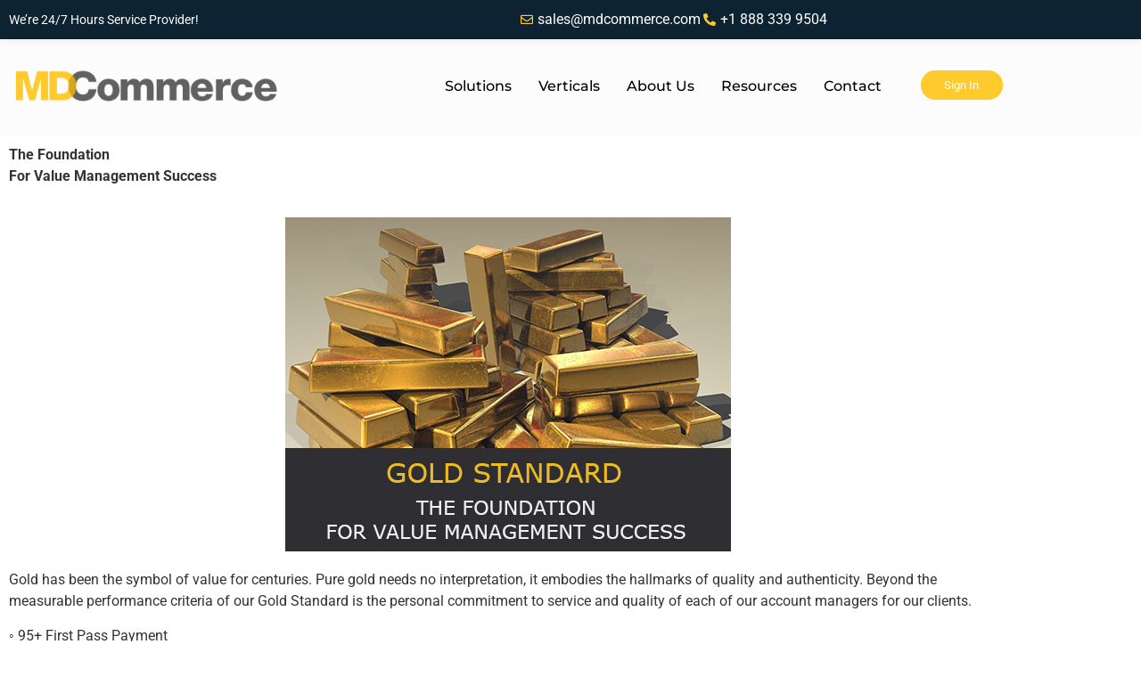

--- FILE ---
content_type: text/css
request_url: https://www.mdcommerce.com/wp-content/uploads/elementor/css/post-186.css?ver=1769849819
body_size: 850
content:
.elementor-kit-186{--e-global-color-primary:#FFCA2C;--e-global-color-secondary:#0E2332;--e-global-color-text:#4D4D4D;--e-global-color-accent:#4FC1E5;--e-global-color-4789b68:#FFFFFF;--e-global-color-15e24d8:#F9F9F9;--e-global-color-106ff88:#999999;--e-global-color-5d3e47e:#000000;--e-global-color-73ad93f:#F4F7FF;--e-global-color-012c1c7:#F0EFEF;--e-global-typography-primary-font-family:"Roboto";--e-global-typography-primary-font-weight:600;--e-global-typography-secondary-font-family:"Roboto";--e-global-typography-secondary-font-weight:400;--e-global-typography-text-font-family:"Roboto";--e-global-typography-text-font-size:16px;--e-global-typography-text-font-weight:400;--e-global-typography-accent-font-family:"Roboto";--e-global-typography-accent-font-weight:500;--e-global-typography-13f5c25-font-family:"Montserrat";--e-global-typography-13f5c25-font-size:5.2rem;--e-global-typography-13f5c25-font-weight:600;--e-global-typography-13f5c25-line-height:1em;--e-global-typography-86b8c66-font-family:"Montserrat";--e-global-typography-86b8c66-font-size:3.2rem;--e-global-typography-86b8c66-font-weight:600;--e-global-typography-86b8c66-line-height:1.2em;--e-global-typography-e543f35-font-family:"Montserrat";--e-global-typography-e543f35-font-size:2.6rem;--e-global-typography-e543f35-font-weight:600;--e-global-typography-e543f35-line-height:1.2em;--e-global-typography-0f6aee0-font-family:"Montserrat";--e-global-typography-0f6aee0-font-size:2.2rem;--e-global-typography-0f6aee0-font-weight:600;--e-global-typography-0f6aee0-line-height:1.2em;--e-global-typography-8945b6a-font-family:"Montserrat";--e-global-typography-8945b6a-font-size:3.2rem;--e-global-typography-8945b6a-font-weight:normal;--e-global-typography-8945b6a-line-height:1.2em;--e-global-typography-375ccf3-font-family:"Montserrat";--e-global-typography-375ccf3-font-size:2.6rem;--e-global-typography-375ccf3-line-height:1.2em;--e-global-typography-3ed625b-font-family:"Montserrat";--e-global-typography-3ed625b-font-size:2.2rem;--e-global-typography-3ed625b-line-height:1.2em;--e-global-typography-853f68e-font-family:"Montserrat";--e-global-typography-853f68e-font-size:1.8rem;--e-global-typography-853f68e-line-height:1.2em;--e-global-typography-6d4b162-font-family:"Montserrat";--e-global-typography-6d4b162-font-size:1.4rem;--e-global-typography-6d4b162-font-weight:600;--e-global-typography-6d4b162-line-height:1.2em;--e-global-typography-9e8a596-font-family:"Montserrat";--e-global-typography-9e8a596-font-size:1.2rem;--e-global-typography-9e8a596-line-height:1.2em;--e-global-typography-9564d00-font-family:"Montserrat";--e-global-typography-9564d00-font-size:14px;--e-global-typography-9564d00-font-weight:600;--e-global-typography-e9fe8c1-font-family:"Montserrat";--e-global-typography-e9fe8c1-font-size:14px;--e-global-typography-e9fe8c1-font-weight:400;--e-global-typography-3321a63-font-family:"Roboto";--e-global-typography-3321a63-font-size:16px;--e-global-typography-3321a63-font-weight:600;font-family:"Roboto", Sans-serif;}.elementor-kit-186 button,.elementor-kit-186 input[type="button"],.elementor-kit-186 input[type="submit"],.elementor-kit-186 .elementor-button{background-color:var( --e-global-color-primary );color:var( --e-global-color-4789b68 );border-radius:5px 5px 5px 5px;padding:20px 40px 20px 40px;}.elementor-kit-186 button:hover,.elementor-kit-186 button:focus,.elementor-kit-186 input[type="button"]:hover,.elementor-kit-186 input[type="button"]:focus,.elementor-kit-186 input[type="submit"]:hover,.elementor-kit-186 input[type="submit"]:focus,.elementor-kit-186 .elementor-button:hover,.elementor-kit-186 .elementor-button:focus{background-color:var( --e-global-color-secondary );color:var( --e-global-color-4789b68 );}.elementor-kit-186 e-page-transition{background-color:#FFBC7D;}.elementor-kit-186 a{color:var( --e-global-color-text );}.elementor-kit-186 a:hover{color:var( --e-global-color-primary );}.elementor-kit-186 h1{font-family:"Montserrat", Sans-serif;font-size:4rem;font-weight:600;line-height:1.2em;}.elementor-kit-186 h2{font-family:"Montserrat", Sans-serif;font-size:3.2rem;font-weight:600;line-height:1.2em;}.elementor-kit-186 h3{font-family:"Montserrat", Sans-serif;font-size:2.6rem;font-weight:600;line-height:1.2em;}.elementor-kit-186 h4{font-family:"Montserrat", Sans-serif;font-size:2.2rem;font-weight:600;line-height:1.2em;}.elementor-kit-186 h5{font-family:"Montserrat", Sans-serif;font-size:1.8rem;font-weight:600;line-height:1.2em;}.elementor-kit-186 h6{font-family:"Montserrat", Sans-serif;font-size:1.4rem;font-weight:600;line-height:1.2em;}.elementor-kit-186 input:not([type="button"]):not([type="submit"]),.elementor-kit-186 textarea,.elementor-kit-186 .elementor-field-textual{border-radius:7px 7px 7px 7px;}.elementor-section.elementor-section-boxed > .elementor-container{max-width:1140px;}.e-con{--container-max-width:1140px;}.elementor-widget:not(:last-child){margin-block-end:20px;}.elementor-element{--widgets-spacing:20px 20px;--widgets-spacing-row:20px;--widgets-spacing-column:20px;}{}h1.entry-title{display:var(--page-title-display);}.site-header .site-branding{flex-direction:column;align-items:stretch;}.site-header{padding-inline-end:0px;padding-inline-start:0px;}.site-footer .site-branding{flex-direction:column;align-items:stretch;}@media(max-width:1024px){.elementor-section.elementor-section-boxed > .elementor-container{max-width:1024px;}.e-con{--container-max-width:1024px;}}@media(max-width:767px){.elementor-kit-186{--e-global-typography-13f5c25-font-size:2.5rem;--e-global-typography-13f5c25-line-height:1.1em;--e-global-typography-86b8c66-font-size:2rem;--e-global-typography-e543f35-font-size:1.75rem;--e-global-typography-0f6aee0-font-size:1.5rem;--e-global-typography-8945b6a-font-size:2rem;--e-global-typography-375ccf3-font-size:1.75rem;--e-global-typography-3ed625b-font-size:1.5rem;--e-global-typography-853f68e-font-size:1.3rem;}.elementor-kit-186 h1{font-size:3rem;}.elementor-kit-186 h2{font-size:2rem;}.elementor-kit-186 h3{font-size:1.75rem;}.elementor-kit-186 h4{font-size:1.5rem;}.elementor-kit-186 h5{font-size:1.3rem;}.elementor-kit-186 h6{font-size:1.1rem;}.elementor-section.elementor-section-boxed > .elementor-container{max-width:767px;}.e-con{--container-max-width:767px;}}

--- FILE ---
content_type: text/css
request_url: https://www.mdcommerce.com/wp-content/uploads/elementor/css/post-5370.css?ver=1769857519
body_size: -129
content:
.elementor-5370 .elementor-element.elementor-element-579e371b{overflow:visible;}.elementor-5370 .elementor-element.elementor-element-e522f07{overflow:visible;}.elementor-5370 .elementor-element.elementor-element-07aa7dd{overflow:visible;}

--- FILE ---
content_type: text/css
request_url: https://www.mdcommerce.com/wp-content/uploads/elementor/css/post-130.css?ver=1769849819
body_size: 1142
content:
.elementor-130 .elementor-element.elementor-element-67bcdb10{box-shadow:0px 0px 10px 0px rgba(0, 0, 0, 0.1);transition:background 0.3s, border 0.3s, border-radius 0.3s, box-shadow 0.3s;overflow:visible;}.elementor-130 .elementor-element.elementor-element-67bcdb10 > .elementor-background-overlay{transition:background 0.3s, border-radius 0.3s, opacity 0.3s;}.elementor-130 .elementor-element.elementor-element-308f8b36 > .elementor-element-populated{padding:0px 0px 0px 0px;}.elementor-130 .elementor-element.elementor-element-793eb46:not(.elementor-motion-effects-element-type-background), .elementor-130 .elementor-element.elementor-element-793eb46 > .elementor-motion-effects-container > .elementor-motion-effects-layer{background-color:var( --e-global-color-secondary );}.elementor-130 .elementor-element.elementor-element-793eb46{transition:background 0.3s, border 0.3s, border-radius 0.3s, box-shadow 0.3s;overflow:visible;}.elementor-130 .elementor-element.elementor-element-793eb46 > .elementor-background-overlay{transition:background 0.3s, border-radius 0.3s, opacity 0.3s;}.elementor-130 .elementor-element.elementor-element-7c125719 > .elementor-element-populated{transition:background 0.3s, border 0.3s, border-radius 0.3s, box-shadow 0.3s;}.elementor-130 .elementor-element.elementor-element-7c125719 > .elementor-element-populated > .elementor-background-overlay{transition:background 0.3s, border-radius 0.3s, opacity 0.3s;}.elementor-130 .elementor-element.elementor-element-a3b06ac .elementor-heading-title{font-size:14px;color:var( --e-global-color-4789b68 );}.elementor-130 .elementor-element.elementor-element-161b6976 .elementor-icon-list-items:not(.elementor-inline-items) .elementor-icon-list-item:not(:last-child){padding-block-end:calc(37px/2);}.elementor-130 .elementor-element.elementor-element-161b6976 .elementor-icon-list-items:not(.elementor-inline-items) .elementor-icon-list-item:not(:first-child){margin-block-start:calc(37px/2);}.elementor-130 .elementor-element.elementor-element-161b6976 .elementor-icon-list-items.elementor-inline-items .elementor-icon-list-item{margin-inline:calc(37px/2);}.elementor-130 .elementor-element.elementor-element-161b6976 .elementor-icon-list-items.elementor-inline-items{margin-inline:calc(-37px/2);}.elementor-130 .elementor-element.elementor-element-161b6976 .elementor-icon-list-items.elementor-inline-items .elementor-icon-list-item:after{inset-inline-end:calc(-37px/2);}.elementor-130 .elementor-element.elementor-element-161b6976 .elementor-icon-list-icon i{color:#FFCA2C;transition:color 0.3s;}.elementor-130 .elementor-element.elementor-element-161b6976 .elementor-icon-list-icon svg{fill:#FFCA2C;transition:fill 0.3s;}.elementor-130 .elementor-element.elementor-element-161b6976{--e-icon-list-icon-size:14px;--icon-vertical-offset:0px;}.elementor-130 .elementor-element.elementor-element-161b6976 .elementor-icon-list-text{color:var( --e-global-color-4789b68 );transition:color 0.3s;}.elementor-130 .elementor-element.elementor-element-e066e4e:not(.elementor-motion-effects-element-type-background), .elementor-130 .elementor-element.elementor-element-e066e4e > .elementor-motion-effects-container > .elementor-motion-effects-layer{background-color:#FCFCFC;}.elementor-130 .elementor-element.elementor-element-e066e4e{transition:background 0.3s, border 0.3s, border-radius 0.3s, box-shadow 0.3s;padding:10px 0px 10px 0px;overflow:visible;}.elementor-130 .elementor-element.elementor-element-e066e4e > .elementor-background-overlay{transition:background 0.3s, border-radius 0.3s, opacity 0.3s;}.elementor-130 .elementor-element.elementor-element-da14062 > .elementor-widget-container{margin:10px 0px 10px 0px;}.elementor-130 .elementor-element.elementor-element-da14062 img{width:100%;max-width:100%;}.elementor-130 .elementor-element.elementor-element-0abe320 > .elementor-widget-container{padding:0px 0px 0px 0px;}.elementor-130 .elementor-element.elementor-element-0abe320 .elementskit-menu-container{height:65px;max-width:666px;border-radius:0px 0px 0px 0px;}.elementor-130 .elementor-element.elementor-element-0abe320 .elementskit-nav-identity-panel{padding:0px 0px 0px 0px;}.elementor-130 .elementor-element.elementor-element-0abe320 .elementskit-navbar-nav > li > a{font-family:"Montserrat", Sans-serif;font-size:16px;color:#000000;padding:0px 15px 0px 15px;}.elementor-130 .elementor-element.elementor-element-0abe320 .elementskit-navbar-nav > li > a:hover{color:#DDAD2D;}.elementor-130 .elementor-element.elementor-element-0abe320 .elementskit-navbar-nav > li > a:focus{color:#DDAD2D;}.elementor-130 .elementor-element.elementor-element-0abe320 .elementskit-navbar-nav > li > a:active{color:#DDAD2D;}.elementor-130 .elementor-element.elementor-element-0abe320 .elementskit-navbar-nav > li:hover > a{color:#DDAD2D;}.elementor-130 .elementor-element.elementor-element-0abe320 .elementskit-navbar-nav > li:hover > a .elementskit-submenu-indicator{color:#DDAD2D;}.elementor-130 .elementor-element.elementor-element-0abe320 .elementskit-navbar-nav > li > a:hover .elementskit-submenu-indicator{color:#DDAD2D;}.elementor-130 .elementor-element.elementor-element-0abe320 .elementskit-navbar-nav > li > a:focus .elementskit-submenu-indicator{color:#DDAD2D;}.elementor-130 .elementor-element.elementor-element-0abe320 .elementskit-navbar-nav > li > a:active .elementskit-submenu-indicator{color:#DDAD2D;}.elementor-130 .elementor-element.elementor-element-0abe320 .elementskit-navbar-nav > li.current-menu-item > a{color:#DDAD2D;}.elementor-130 .elementor-element.elementor-element-0abe320 .elementskit-navbar-nav > li.current-menu-ancestor > a{color:#DDAD2D;}.elementor-130 .elementor-element.elementor-element-0abe320 .elementskit-navbar-nav > li.current-menu-ancestor > a .elementskit-submenu-indicator{color:#DDAD2D;}.elementor-130 .elementor-element.elementor-element-0abe320 .elementskit-navbar-nav > li > a .elementskit-submenu-indicator{color:#101010;fill:#101010;}.elementor-130 .elementor-element.elementor-element-0abe320 .elementskit-navbar-nav > li > a .ekit-submenu-indicator-icon{color:#101010;fill:#101010;}.elementor-130 .elementor-element.elementor-element-0abe320 .elementskit-navbar-nav .elementskit-submenu-panel > li > a{padding:15px 15px 15px 15px;color:#000000;}.elementor-130 .elementor-element.elementor-element-0abe320 .elementskit-navbar-nav .elementskit-submenu-panel > li > a:hover{color:#707070;}.elementor-130 .elementor-element.elementor-element-0abe320 .elementskit-navbar-nav .elementskit-submenu-panel > li > a:focus{color:#707070;}.elementor-130 .elementor-element.elementor-element-0abe320 .elementskit-navbar-nav .elementskit-submenu-panel > li > a:active{color:#707070;}.elementor-130 .elementor-element.elementor-element-0abe320 .elementskit-navbar-nav .elementskit-submenu-panel > li:hover > a{color:#707070;}.elementor-130 .elementor-element.elementor-element-0abe320 .elementskit-navbar-nav .elementskit-submenu-panel > li.current-menu-item > a{color:#707070 !important;}.elementor-130 .elementor-element.elementor-element-0abe320 .elementskit-submenu-panel{padding:15px 0px 15px 0px;}.elementor-130 .elementor-element.elementor-element-0abe320 .elementskit-navbar-nav .elementskit-submenu-panel{border-radius:0px 0px 0px 0px;min-width:220px;}.elementor-130 .elementor-element.elementor-element-0abe320 .elementskit-menu-hamburger{float:right;}.elementor-130 .elementor-element.elementor-element-0abe320 .elementskit-menu-hamburger .elementskit-menu-hamburger-icon{background-color:rgba(0, 0, 0, 0.5);}.elementor-130 .elementor-element.elementor-element-0abe320 .elementskit-menu-hamburger > .ekit-menu-icon{color:rgba(0, 0, 0, 0.5);}.elementor-130 .elementor-element.elementor-element-0abe320 .elementskit-menu-hamburger:hover .elementskit-menu-hamburger-icon{background-color:rgba(0, 0, 0, 0.5);}.elementor-130 .elementor-element.elementor-element-0abe320 .elementskit-menu-hamburger:hover > .ekit-menu-icon{color:rgba(0, 0, 0, 0.5);}.elementor-130 .elementor-element.elementor-element-0abe320 .elementskit-menu-close{color:rgba(51, 51, 51, 1);}.elementor-130 .elementor-element.elementor-element-0abe320 .elementskit-menu-close:hover{color:rgba(0, 0, 0, 0.5);}.elementor-130 .elementor-element.elementor-element-16ea814 > .elementor-element-populated{margin:15px 0px 0px 0px;--e-column-margin-right:0px;--e-column-margin-left:0px;}.elementor-130 .elementor-element.elementor-element-88ad84b{width:var( --container-widget-width, 99% );max-width:99%;--container-widget-width:99%;--container-widget-flex-grow:0;}.elementor-130 .elementor-element.elementor-element-88ad84b .elementor-button{border-radius:20px 20px 20px 20px;padding:10px 0px 10px 0px;}.elementor-theme-builder-content-area{height:400px;}.elementor-location-header:before, .elementor-location-footer:before{content:"";display:table;clear:both;}@media(max-width:1024px){.elementor-bc-flex-widget .elementor-130 .elementor-element.elementor-element-7f556ea.elementor-column .elementor-widget-wrap{align-items:center;}.elementor-130 .elementor-element.elementor-element-7f556ea.elementor-column.elementor-element[data-element_type="column"] > .elementor-widget-wrap.elementor-element-populated{align-content:center;align-items:center;}.elementor-130 .elementor-element.elementor-element-7f556ea.elementor-column > .elementor-widget-wrap{justify-content:center;}.elementor-130 .elementor-element.elementor-element-0abe320 .elementskit-menu-container{max-width:350px;border-radius:0px 0px 0px 0px;}.elementor-130 .elementor-element.elementor-element-0abe320 .elementskit-navbar-nav > li > a{color:#000000;padding:10px 15px 10px 15px;}.elementor-130 .elementor-element.elementor-element-0abe320 .elementskit-navbar-nav .elementskit-submenu-panel > li > a{padding:15px 15px 15px 15px;}.elementor-130 .elementor-element.elementor-element-0abe320 .elementskit-navbar-nav .elementskit-submenu-panel{border-radius:0px 0px 0px 0px;}.elementor-130 .elementor-element.elementor-element-0abe320 .elementskit-menu-hamburger{padding:8px 8px 8px 8px;width:45px;border-radius:3px;}.elementor-130 .elementor-element.elementor-element-0abe320 .elementskit-menu-close{padding:8px 8px 8px 8px;margin:12px 12px 12px 12px;width:45px;border-radius:3px;}.elementor-130 .elementor-element.elementor-element-0abe320 .elementskit-nav-logo > img{max-width:160px;max-height:60px;}.elementor-130 .elementor-element.elementor-element-0abe320 .elementskit-nav-logo{margin:5px 0px 5px 0px;padding:5px 5px 5px 5px;}}@media(max-width:767px){.elementor-130 .elementor-element.elementor-element-a3b06ac{text-align:center;}.elementor-bc-flex-widget .elementor-130 .elementor-element.elementor-element-7f556ea.elementor-column .elementor-widget-wrap{align-items:center;}.elementor-130 .elementor-element.elementor-element-7f556ea.elementor-column.elementor-element[data-element_type="column"] > .elementor-widget-wrap.elementor-element-populated{align-content:center;align-items:center;}.elementor-130 .elementor-element.elementor-element-7f556ea.elementor-column > .elementor-widget-wrap{justify-content:center;}.elementor-130 .elementor-element.elementor-element-0abe320{width:auto;max-width:auto;}.elementor-130 .elementor-element.elementor-element-0abe320 .elementskit-nav-logo > img{max-width:120px;max-height:50px;}}@media(min-width:768px){.elementor-130 .elementor-element.elementor-element-cec6ad7{width:28.799%;}.elementor-130 .elementor-element.elementor-element-7f556ea{width:60.91%;}.elementor-130 .elementor-element.elementor-element-16ea814{width:9.957%;}}

--- FILE ---
content_type: text/css
request_url: https://www.mdcommerce.com/wp-content/uploads/elementor/css/post-157.css?ver=1769850984
body_size: 1406
content:
.elementor-157 .elementor-element.elementor-element-6f494f3:not(.elementor-motion-effects-element-type-background), .elementor-157 .elementor-element.elementor-element-6f494f3 > .elementor-motion-effects-container > .elementor-motion-effects-layer{background-color:var( --e-global-color-secondary );}.elementor-157 .elementor-element.elementor-element-6f494f3{transition:background 0.3s, border 0.3s, border-radius 0.3s, box-shadow 0.3s;padding:50px 0px 50px 0px;overflow:visible;}.elementor-157 .elementor-element.elementor-element-6f494f3 > .elementor-background-overlay{transition:background 0.3s, border-radius 0.3s, opacity 0.3s;}.elementor-157 .elementor-element.elementor-element-24a4a07{text-align:end;}.elementor-157 .elementor-element.elementor-element-24a4a07 .elementor-heading-title{font-size:30px;color:var( --e-global-color-4789b68 );}.elementor-157 .elementor-element.elementor-element-e8d397a{--iteration-count:infinite;--animation-duration:1200ms;}.elementor-157 .elementor-element.elementor-element-e8d397a .elementor-headline{text-align:center;}.elementor-157 .elementor-element.elementor-element-e8d397a .elementor-headline-plain-text{color:#FFFFFF;}.elementor-157 .elementor-element.elementor-element-9e8f86d .elementor-button{background-color:var( --e-global-color-primary );fill:var( --e-global-color-4789b68 );color:var( --e-global-color-4789b68 );}.elementor-157 .elementor-element.elementor-element-9e8f86d .elementor-button:hover, .elementor-157 .elementor-element.elementor-element-9e8f86d .elementor-button:focus{background-color:var( --e-global-color-4789b68 );color:var( --e-global-color-5d3e47e );}.elementor-157 .elementor-element.elementor-element-9e8f86d > .elementor-widget-container{padding:0px 0px 0px 0px;}.elementor-157 .elementor-element.elementor-element-9e8f86d .elementor-button:hover svg, .elementor-157 .elementor-element.elementor-element-9e8f86d .elementor-button:focus svg{fill:var( --e-global-color-5d3e47e );}.elementor-157 .elementor-element.elementor-element-a09dc3a:not(.elementor-motion-effects-element-type-background), .elementor-157 .elementor-element.elementor-element-a09dc3a > .elementor-motion-effects-container > .elementor-motion-effects-layer{background-color:#0E2332;}.elementor-157 .elementor-element.elementor-element-a09dc3a{transition:background 0.3s, border 0.3s, border-radius 0.3s, box-shadow 0.3s;padding:25px 0px 50px 0px;overflow:visible;}.elementor-157 .elementor-element.elementor-element-a09dc3a > .elementor-background-overlay{transition:background 0.3s, border-radius 0.3s, opacity 0.3s;}.elementor-157 .elementor-element.elementor-element-13a22092 > .elementor-element-populated{margin:0px 80px 0px 0px;--e-column-margin-right:80px;--e-column-margin-left:0px;}.elementor-157 .elementor-element.elementor-element-2bf2407{text-align:start;}.elementor-157 .elementor-element.elementor-element-a6e050{font-family:"Roboto", Sans-serif;font-size:14px;font-weight:400;color:#FFFFFF;}.elementor-157 .elementor-element.elementor-element-b674972{--grid-template-columns:repeat(0, auto);--icon-size:15px;--grid-column-gap:9px;--grid-row-gap:0px;}.elementor-157 .elementor-element.elementor-element-b674972 .elementor-widget-container{text-align:left;}.elementor-157 .elementor-element.elementor-element-b674972 > .elementor-widget-container{padding:20px 0px 0px 0px;}.elementor-157 .elementor-element.elementor-element-b674972 .elementor-social-icon{background-color:rgba(255,255,255,0.21);--icon-padding:0.6em;}.elementor-157 .elementor-element.elementor-element-b674972 .elementor-social-icon i{color:#ffffff;}.elementor-157 .elementor-element.elementor-element-b674972 .elementor-social-icon svg{fill:#ffffff;}.elementor-157 .elementor-element.elementor-element-b674972 .elementor-social-icon:hover{background-color:#ffffff;}.elementor-157 .elementor-element.elementor-element-b674972 .elementor-social-icon:hover i{color:#001c38;}.elementor-157 .elementor-element.elementor-element-b674972 .elementor-social-icon:hover svg{fill:#001c38;}.elementor-bc-flex-widget .elementor-157 .elementor-element.elementor-element-340d15d1.elementor-column .elementor-widget-wrap{align-items:flex-start;}.elementor-157 .elementor-element.elementor-element-340d15d1.elementor-column.elementor-element[data-element_type="column"] > .elementor-widget-wrap.elementor-element-populated{align-content:flex-start;align-items:flex-start;}.elementor-157 .elementor-element.elementor-element-2755b007 > .elementor-widget-container{padding:20px 0px 0px 0px;}.elementor-157 .elementor-element.elementor-element-2755b007{text-align:start;}.elementor-157 .elementor-element.elementor-element-2755b007 .elementor-heading-title{font-size:18px;font-weight:500;color:#ffffff;}.elementor-157 .elementor-element.elementor-element-b01725d .elementor-icon-list-icon i{color:#FFFFFF;transition:color 0.3s;}.elementor-157 .elementor-element.elementor-element-b01725d .elementor-icon-list-icon svg{fill:#FFFFFF;transition:fill 0.3s;}.elementor-157 .elementor-element.elementor-element-b01725d .elementor-icon-list-item:hover .elementor-icon-list-icon i{color:#FFCA2C;}.elementor-157 .elementor-element.elementor-element-b01725d .elementor-icon-list-item:hover .elementor-icon-list-icon svg{fill:#FFCA2C;}.elementor-157 .elementor-element.elementor-element-b01725d{--e-icon-list-icon-size:14px;--icon-vertical-offset:0px;}.elementor-157 .elementor-element.elementor-element-b01725d .elementor-icon-list-item > .elementor-icon-list-text, .elementor-157 .elementor-element.elementor-element-b01725d .elementor-icon-list-item > a{font-family:"Roboto", Sans-serif;}.elementor-157 .elementor-element.elementor-element-b01725d .elementor-icon-list-text{color:#FFFFFF;transition:color 0.3s;}.elementor-bc-flex-widget .elementor-157 .elementor-element.elementor-element-3c228887.elementor-column .elementor-widget-wrap{align-items:flex-start;}.elementor-157 .elementor-element.elementor-element-3c228887.elementor-column.elementor-element[data-element_type="column"] > .elementor-widget-wrap.elementor-element-populated{align-content:flex-start;align-items:flex-start;}.elementor-157 .elementor-element.elementor-element-524069d6 > .elementor-widget-container{padding:20px 0px 0px 0px;}.elementor-157 .elementor-element.elementor-element-524069d6{text-align:start;}.elementor-157 .elementor-element.elementor-element-524069d6 .elementor-heading-title{font-size:18px;font-weight:500;color:#ffffff;}.elementor-157 .elementor-element.elementor-element-e7ec5ea .elementor-icon-list-icon i{color:#FFFFFF;transition:color 0.3s;}.elementor-157 .elementor-element.elementor-element-e7ec5ea .elementor-icon-list-icon svg{fill:#FFFFFF;transition:fill 0.3s;}.elementor-157 .elementor-element.elementor-element-e7ec5ea .elementor-icon-list-item:hover .elementor-icon-list-icon i{color:#FFCA2C;}.elementor-157 .elementor-element.elementor-element-e7ec5ea .elementor-icon-list-item:hover .elementor-icon-list-icon svg{fill:#FFCA2C;}.elementor-157 .elementor-element.elementor-element-e7ec5ea{--e-icon-list-icon-size:14px;--icon-vertical-offset:0px;}.elementor-157 .elementor-element.elementor-element-e7ec5ea .elementor-icon-list-item > .elementor-icon-list-text, .elementor-157 .elementor-element.elementor-element-e7ec5ea .elementor-icon-list-item > a{font-family:"Roboto", Sans-serif;}.elementor-157 .elementor-element.elementor-element-e7ec5ea .elementor-icon-list-text{color:#FFFFFF;transition:color 0.3s;}.elementor-bc-flex-widget .elementor-157 .elementor-element.elementor-element-3643d92c.elementor-column .elementor-widget-wrap{align-items:flex-start;}.elementor-157 .elementor-element.elementor-element-3643d92c.elementor-column.elementor-element[data-element_type="column"] > .elementor-widget-wrap.elementor-element-populated{align-content:flex-start;align-items:flex-start;}.elementor-157 .elementor-element.elementor-element-5ee2bec1 > .elementor-widget-container{padding:20px 0px 0px 0px;}.elementor-157 .elementor-element.elementor-element-5ee2bec1{text-align:start;}.elementor-157 .elementor-element.elementor-element-5ee2bec1 .elementor-heading-title{font-size:18px;font-weight:500;color:#ffffff;}.elementor-157 .elementor-element.elementor-element-39da2d2 .elementor-icon-list-items:not(.elementor-inline-items) .elementor-icon-list-item:not(:last-child){padding-block-end:calc(11px/2);}.elementor-157 .elementor-element.elementor-element-39da2d2 .elementor-icon-list-items:not(.elementor-inline-items) .elementor-icon-list-item:not(:first-child){margin-block-start:calc(11px/2);}.elementor-157 .elementor-element.elementor-element-39da2d2 .elementor-icon-list-items.elementor-inline-items .elementor-icon-list-item{margin-inline:calc(11px/2);}.elementor-157 .elementor-element.elementor-element-39da2d2 .elementor-icon-list-items.elementor-inline-items{margin-inline:calc(-11px/2);}.elementor-157 .elementor-element.elementor-element-39da2d2 .elementor-icon-list-items.elementor-inline-items .elementor-icon-list-item:after{inset-inline-end:calc(-11px/2);}.elementor-157 .elementor-element.elementor-element-39da2d2 .elementor-icon-list-icon i{color:#FFFFFF;transition:color 0.3s;}.elementor-157 .elementor-element.elementor-element-39da2d2 .elementor-icon-list-icon svg{fill:#FFFFFF;transition:fill 0.3s;}.elementor-157 .elementor-element.elementor-element-39da2d2 .elementor-icon-list-item:hover .elementor-icon-list-icon i{color:#FFCA2C;}.elementor-157 .elementor-element.elementor-element-39da2d2 .elementor-icon-list-item:hover .elementor-icon-list-icon svg{fill:#FFCA2C;}.elementor-157 .elementor-element.elementor-element-39da2d2{--e-icon-list-icon-size:14px;--e-icon-list-icon-align:left;--e-icon-list-icon-margin:0 calc(var(--e-icon-list-icon-size, 1em) * 0.25) 0 0;--icon-vertical-offset:0px;}.elementor-157 .elementor-element.elementor-element-39da2d2 .elementor-icon-list-icon{padding-inline-end:6px;}.elementor-157 .elementor-element.elementor-element-39da2d2 .elementor-icon-list-item > .elementor-icon-list-text, .elementor-157 .elementor-element.elementor-element-39da2d2 .elementor-icon-list-item > a{font-family:"Roboto", Sans-serif;font-size:14px;}.elementor-157 .elementor-element.elementor-element-39da2d2 .elementor-icon-list-text{color:#FFFFFF;transition:color 0.3s;}.elementor-157 .elementor-element.elementor-element-317e8f3c > .elementor-container > .elementor-column > .elementor-widget-wrap{align-content:center;align-items:center;}.elementor-157 .elementor-element.elementor-element-317e8f3c:not(.elementor-motion-effects-element-type-background), .elementor-157 .elementor-element.elementor-element-317e8f3c > .elementor-motion-effects-container > .elementor-motion-effects-layer{background-color:#0E2332;}.elementor-157 .elementor-element.elementor-element-317e8f3c > .elementor-container{min-height:50px;}.elementor-157 .elementor-element.elementor-element-317e8f3c{border-style:solid;border-width:1px 0px 0px 0px;border-color:rgba(255,255,255,0.19);transition:background 0.3s, border 0.3s, border-radius 0.3s, box-shadow 0.3s;overflow:visible;}.elementor-157 .elementor-element.elementor-element-317e8f3c > .elementor-background-overlay{transition:background 0.3s, border-radius 0.3s, opacity 0.3s;}.elementor-157 .elementor-element.elementor-element-46a01c20{text-align:start;}.elementor-157 .elementor-element.elementor-element-46a01c20 .elementor-heading-title{font-size:12px;font-weight:300;color:#adadad;}.elementor-157 .elementor-element.elementor-element-670bd4d8{text-align:end;}.elementor-157 .elementor-element.elementor-element-670bd4d8 .elementor-heading-title{font-size:12px;font-weight:300;color:#adadad;}.elementor-theme-builder-content-area{height:400px;}.elementor-location-header:before, .elementor-location-footer:before{content:"";display:table;clear:both;}@media(max-width:1024px){.elementor-157 .elementor-element.elementor-element-24a4a07 .elementor-heading-title{font-size:20px;}.elementor-157 .elementor-element.elementor-element-e8d397a .elementor-headline{font-size:20px;}.elementor-157 .elementor-element.elementor-element-a09dc3a{padding:50px 20px 50px 20px;}.elementor-157 .elementor-element.elementor-element-13a22092 > .elementor-element-populated{margin:0% 15% 0% 0%;--e-column-margin-right:15%;--e-column-margin-left:0%;}.elementor-157 .elementor-element.elementor-element-b674972{--icon-size:10px;}.elementor-157 .elementor-element.elementor-element-3643d92c > .elementor-element-populated{margin:0px 0px 0px 0px;--e-column-margin-right:0px;--e-column-margin-left:0px;}.elementor-157 .elementor-element.elementor-element-317e8f3c{padding:10px 20px 10px 20px;}}@media(max-width:767px){.elementor-157 .elementor-element.elementor-element-24a4a07{text-align:center;}.elementor-157 .elementor-element.elementor-element-9e8f86d{width:var( --container-widget-width, 341px );max-width:341px;--container-widget-width:341px;--container-widget-flex-grow:0;align-self:center;}.elementor-157 .elementor-element.elementor-element-a09dc3a{padding:35px 20px 35px 20px;}.elementor-157 .elementor-element.elementor-element-13a22092 > .elementor-element-populated{margin:0px 0px 50px 0px;--e-column-margin-right:0px;--e-column-margin-left:0px;padding:0px 0px 0px 0px;}.elementor-157 .elementor-element.elementor-element-a6e050{text-align:start;}.elementor-157 .elementor-element.elementor-element-b674972 .elementor-widget-container{text-align:left;}.elementor-157 .elementor-element.elementor-element-340d15d1{width:100%;}.elementor-157 .elementor-element.elementor-element-340d15d1 > .elementor-element-populated{padding:0px 0px 0px 0px;}.elementor-157 .elementor-element.elementor-element-2755b007{text-align:start;}.elementor-157 .elementor-element.elementor-element-3c228887{width:100%;}.elementor-157 .elementor-element.elementor-element-3c228887 > .elementor-element-populated{padding:0px 0px 0px 0px;}.elementor-157 .elementor-element.elementor-element-524069d6{text-align:start;}.elementor-157 .elementor-element.elementor-element-3643d92c{width:100%;}.elementor-157 .elementor-element.elementor-element-3643d92c > .elementor-element-populated{padding:0px 0px 0px 0px;}.elementor-157 .elementor-element.elementor-element-5ee2bec1{text-align:start;}.elementor-157 .elementor-element.elementor-element-317e8f3c{padding:30px 20px 20px 20px;}.elementor-157 .elementor-element.elementor-element-ce7e554 > .elementor-element-populated{margin:0px 0px 0px 0px;--e-column-margin-right:0px;--e-column-margin-left:0px;padding:0px 0px 0px 0px;}.elementor-157 .elementor-element.elementor-element-46a01c20{text-align:center;}.elementor-157 .elementor-element.elementor-element-670bd4d8{text-align:center;}}@media(min-width:768px){.elementor-157 .elementor-element.elementor-element-13a22092{width:40%;}.elementor-157 .elementor-element.elementor-element-340d15d1{width:20%;}.elementor-157 .elementor-element.elementor-element-3c228887{width:20%;}.elementor-157 .elementor-element.elementor-element-3643d92c{width:20%;}}@media(max-width:1024px) and (min-width:768px){.elementor-157 .elementor-element.elementor-element-13a22092{width:35%;}.elementor-157 .elementor-element.elementor-element-340d15d1{width:20%;}.elementor-157 .elementor-element.elementor-element-3c228887{width:20%;}.elementor-157 .elementor-element.elementor-element-3643d92c{width:20%;}}